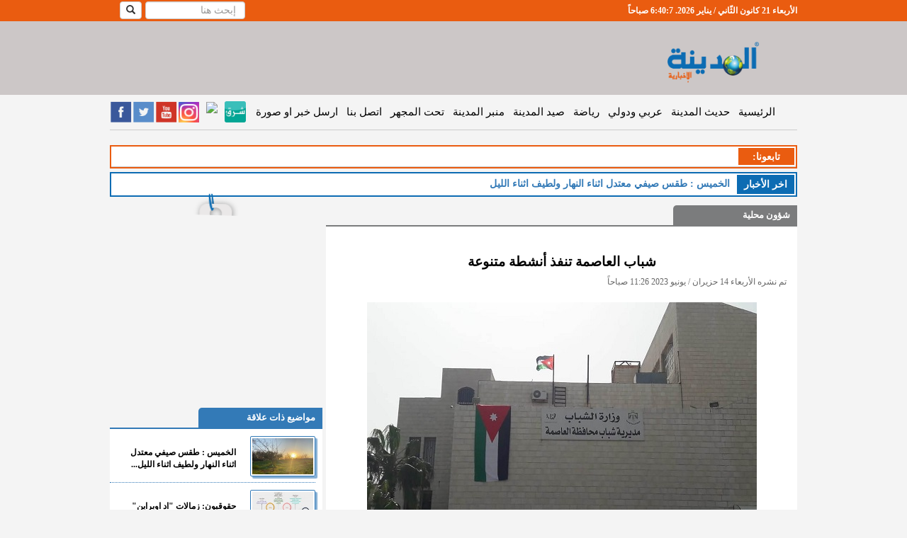

--- FILE ---
content_type: text/html; charset=utf-8
request_url: https://www.google.com/recaptcha/api2/aframe
body_size: 267
content:
<!DOCTYPE HTML><html><head><meta http-equiv="content-type" content="text/html; charset=UTF-8"></head><body><script nonce="heC38Nr11eDy3RqWqJVTJg">/** Anti-fraud and anti-abuse applications only. See google.com/recaptcha */ try{var clients={'sodar':'https://pagead2.googlesyndication.com/pagead/sodar?'};window.addEventListener("message",function(a){try{if(a.source===window.parent){var b=JSON.parse(a.data);var c=clients[b['id']];if(c){var d=document.createElement('img');d.src=c+b['params']+'&rc='+(localStorage.getItem("rc::a")?sessionStorage.getItem("rc::b"):"");window.document.body.appendChild(d);sessionStorage.setItem("rc::e",parseInt(sessionStorage.getItem("rc::e")||0)+1);localStorage.setItem("rc::h",'1768977606883');}}}catch(b){}});window.parent.postMessage("_grecaptcha_ready", "*");}catch(b){}</script></body></html>